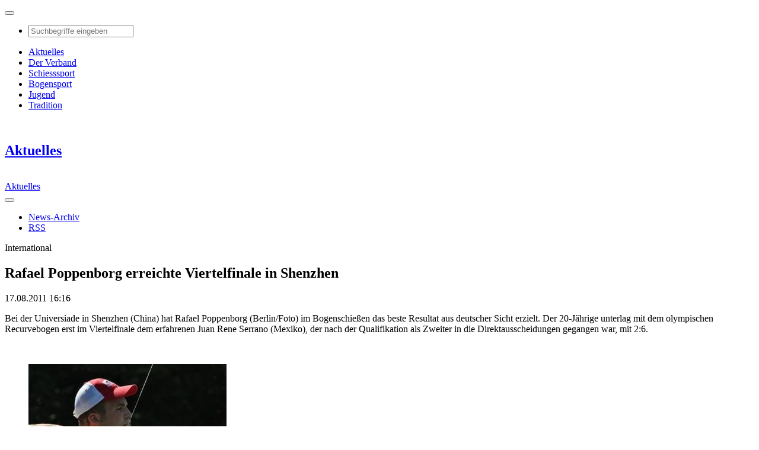

--- FILE ---
content_type: text/html; charset=utf-8
request_url: https://www.dsb.de/aktuelles/artikel/news/rafael-poppenborg-erreichte-viertelfinale-in-shenzhen
body_size: 5676
content:
<!DOCTYPE html>
<html lang="de-de">
<head>


<meta charset="utf-8">
<!-- 
	This website is powered by TYPO3 - inspiring people to share!
	TYPO3 is a free open source Content Management Framework initially created by Kasper Skaarhoj and licensed under GNU/GPL.
	TYPO3 is copyright 1998-2026 of Kasper Skaarhoj. Extensions are copyright of their respective owners.
	Information and contribution at https://typo3.org/
-->


<link rel="icon" href="https://www.dsb.de/typo3conf/ext/trdsb_provider/Resources/Public/Icons/favicon.ico" type="image/vnd.microsoft.icon">
<meta http-equiv="x-ua-compatible" content="IE=edge,chrome=1" />
<meta name="generator" content="TYPO3 CMS" />
<meta name="description" content="Bei der Universiade in Shenzhen (China) hat Rafael Poppenborg (Berlin/Foto) im Bogenschießen das beste Resultat aus deutscher Sicht erzielt. Der 20-Jährige unterlag mit dem olympischen Recurvebogen erst im Viertelfinale dem erfahrenen Juan Rene Serrano (Mexiko), der nach der Qualifikation als Zweiter in die Direktausscheidungen gegangen war, mit 2:6.

" />
<meta name="robots" content="index,follow" />
<meta name="viewport" content="width=device-width, initial-scale=1" />
<meta property="og:title" content="Rafael Poppenborg erreichte Viertelfinale in Shenzhen" />
<meta property="og:type" content="article" />
<meta property="og:url" content="https://www.dsb.de/aktuelles/artikel/news/rafael-poppenborg-erreichte-viertelfinale-in-shenzhen" />
<meta property="og:site_name" content="Deutscher Schützenbund e.V." />
<meta property="og:image" content="https://www.dsb.de/media/AKTUELLES/Bilder/2011/Schuetzen_DSB/Poppenborg_Rafael_DHM_2011_klein.jpg" />
<meta property="og:image:width" content="400" />
<meta property="og:image:height" content="266" />
<meta property="og:description" content="Bei der Universiade in Shenzhen (China) hat Rafael Poppenborg (Berlin/Foto) im Bogenschießen das beste Resultat aus deutscher Sicht erzielt. Der 20-Jährige unterlag mit dem olympischen Recurvebogen erst im Viertelfinale dem erfahrenen Juan Rene Serrano (Mexiko), der nach der Qualifikation als Zweiter in die Direktausscheidungen gegangen war, mit 2:6.

" />
<meta name="twitter:image" content="https://www.dsb.de/media/AKTUELLES/Bilder/2011/Schuetzen_DSB/Poppenborg_Rafael_DHM_2011_klein.jpg" />
<meta name="twitter:description" content="Bei der Universiade in Shenzhen (China) hat Rafael Poppenborg (Berlin/Foto) im Bogenschießen das beste Resultat aus deutscher Sicht erzielt. Der 20-Jährige unterlag mit dem olympischen Recurvebogen erst im Viertelfinale dem erfahrenen Juan Rene Serrano (Mexiko), der nach der Qualifikation als Zweiter in die Direktausscheidungen gegangen war, mit 2:6.

" />
<meta name="twitter:title" content="Rafael Poppenborg erreichte Viertelfinale in Shenzhen" />
<meta name="twitter:card" content="summary" />
<meta name="date" content="2021-02-16T13:13:03+01:00" />


<link rel="stylesheet" href="https://www.dsb.de/typo3conf/ext/dp_cookieconsent/Resources/Public/css/dp_cookieconsent.css?1758626420" media="all">
<link rel="stylesheet" href="https://www.dsb.de/typo3conf/ext/trdsb_provider/Resources/Public/CSS/main.min.css?1762441742" media="all">



<script src="https://www.dsb.de/typo3conf/ext/trdsb_provider/Resources/Public/JavaScript/main.min.js?1713444486"></script>


<!-- Podcast Feedlink zur Indizierung -->
		<link rel="alternate" type="application/rss+xml" title="Volltreffer - Der Podcast des Deutschen Schützenbundes" href="https://volltreffer.podigee.io/feed/mp3"/>		<!-- Global site tag (gtag.js) - Google Analytics -->
		<script type="text/plain" data-ignore="1" data-cookieconsent="statistics" async data-src="https://www.googletagmanager.com/gtag/js?id=G-EFFG6ZQQCC"></script>
		<script type="text/plain" data-ignore="1" data-cookieconsent="statistics">
		  window.dataLayer = window.dataLayer || [];
		  function gtag(){dataLayer.push(arguments);}
		  gtag('js', new Date());

		  gtag('config', 'G-EFFG6ZQQCC');
		</script>
<link rel="canonical" href="https://www.dsb.de/aktuelles/artikel/news/rafael-poppenborg-erreichte-viertelfinale-in-shenzhen"/>
</head>
<body class="dsb-color-theme-1">
<div class="page layout-1"><header class="header-navbar header-navbar-small"><nav class="navbar navbar-expand-lg navbar-toggleable navbar-light main-nav"><a href="/" class="navbar-brand"><img class="brand-logo" src="https://www.dsb.de/typo3conf/ext/trdsb_provider/Resources/Public/Images/dsb-logo%402x.png" width="240" height="167" alt="" /></a><button class="navbar-toggler collapsed" type="button" data-toggle="collapse" data-target="#navbarNav" aria-controls="navbarNav" aria-expanded="false" aria-label="Toggle navigation"><i class="fas fa-bars"></i><i class="fas fa-times"></i></button><div class="navbar-collapse collapse" id="navbarNav"><ul class="nav navbar-nav order-2" ><li class="nav-item dropleft"><a class="nav-link dropdown-toggle" href="/" id="navbarSearch" role="button" data-toggle="dropdown" aria-haspopup="true" aria-expanded="false"><span><i class="fa fa-search"></i></span></a><div class="dropdown-menu searchmenu" aria-labelledby="navbarSearch"><form action="https://www.google.com/search?q=" method="get" target="_blank"><input name="q" value="site:dsb.de" type="hidden"><input name="q" class="form-control" value="" placeholder="Suchbegriffe eingeben" type="text"></form><a role="button" class="close" aria-label="Close"><i class="fa fa-times" aria-hidden="true"></i></a></div></li></ul><ul class="ml-auto nav navbar-nav"><li class="nav-item "><a class="nav-link" title="Aktuelles" href="/aktuelles"><span>Aktuelles</span></a></li><li class="nav-item dsb-color-theme-6"><a class="nav-link" title="Der Verband" href="/der-verband"><span>Der Verband</span></a></li><li class="nav-item dsb-color-theme-2"><a class="nav-link" title="Schiesssport" href="/schiesssport"><span>Schiesssport</span></a></li><li class="nav-item dsb-color-theme-3"><a class="nav-link" title="Bogensport" href="/bogensport"><span>Bogensport</span></a></li><li class="nav-item dsb-color-theme-8"><a class="nav-link" title="Jugend" href="/jugend"><span>Jugend</span></a></li><li class="nav-item dsb-color-theme-5"><a class="nav-link" title="Tradition" href="/tradition"><span>Tradition</span></a></li></ul></div></nav></header><section class="sub-nav-headline"><div class="sub-nav-headline-wrapper"><div class="sub-nav-headline-container "><a class="sub-nav-headline-logo" href="/aktuelles"><img src="https://www.dsb.de/typo3conf/ext/trdsb_provider/Resources/Public/Images/dsb-logo%402x.png" width="240" height="167" alt="" /></a><h1><a title="Aktuelles" href="/aktuelles">Aktuelles</a></h1></div></div></section><section class="sub-nav"><nav class="navbar navbar-expand-lg "><div class="sub-nav-small-headline "><a class="navbar-brand" href="/aktuelles"><img class="brand-logo" src="https://www.dsb.de/typo3conf/ext/trdsb_provider/Resources/Public/Images/dsb-logo-no-subhl.png" width="240" height="150" alt="" /></a><div class="sub-nav-hl"><a title="Aktuelles" href="/aktuelles">Aktuelles</a></div></div><div class="sub-nav-toggler "><button class="navbar-toggler collapsed" type="button" data-toggle="collapse" data-target="#subnavContent" aria-controls="navbarSupportedContent" aria-expanded="false" aria-label="Toggle navigation"><i class="fas fa-bars"></i><i class="fas fa-times"></i></button></div><div class="collapse navbar-collapse" id="subnavContent"><ul class="mr-auto navbar-nav"><li class="nav-item"><a class="nav-link" href="/aktuelles/news-archiv" title="News-Archiv" role="button"  aria-haspopup="true" aria-expanded="false">
									News-Archiv
								</a></li><li class="nav-item"><a class="nav-link" href="/aktuelles/rss" title="RSS" role="button"  aria-haspopup="true" aria-expanded="false">
									RSS
								</a></li></ul></div></nav></section><!--TYPO3SEARCH_begin--><main class="main-article"><div class="main-article-wrapper"><article><header><p class="h1-kicker">International</p><h1>Rafael Poppenborg erreichte Viertelfinale in Shenzhen</h1><p class="meta-info">17.08.2011 16:16</p></header><!-- teaser --><section class="main-article-intro"><p><p>Bei der Universiade in Shenzhen (China) hat Rafael Poppenborg (Berlin/Foto) im Bogenschießen das beste Resultat aus deutscher Sicht erzielt. Der 20-Jährige unterlag mit dem olympischen Recurvebogen erst im Viertelfinale dem erfahrenen Juan Rene Serrano (Mexiko), der nach der Qualifikation als Zweiter in die Direktausscheidungen gegangen war, mit 2:6.
</p><p>&nbsp;</p></p></section><figure class="article-main-image border-1"><img class="old" src="https://www.dsb.de/typo3temp/assets/_processed_/c/8/csm_Poppenborg_Rafael_DHM_2011_klein_07d3d7221a.jpg" width="334" height="251" alt="" /></figure><div class="socialmedia"><a href="https://www.facebook.com/sharer/sharer.php?u=https://www.dsb.de/aktuelles/artikel/news/rafael-poppenborg-erreichte-viertelfinale-in-shenzhen/&t=Rafael Poppenborg erreichte Viertelfinale in Shenzhen" class="socialmedia-link-black fb-color" target="_blank" title="Auf Facebook teilen"><i class="fab fa-facebook-f fa-fw" aria-hidden="true"></i></a><a href="http://twitter.com/intent/tweet?source=sharethiscom&url=https://www.dsb.de/aktuelles/artikel/news/rafael-poppenborg-erreichte-viertelfinale-in-shenzhen&text=Rafael Poppenborg erreichte Viertelfinale in Shenzhen" class="socialmedia-link-black twitter-color" target="_blank" title="Twittern"><i class="bi bi-twitter-x" aria-hidden="true"></i></a><a href="mailto:?subject=DTB: Rafael Poppenborg erreichte Viertelfinale in Shenzhen&amp;body=Den vollständigen Artikel erreichen Sie im Internet unter der URL https://www.dsb.de/aktuelles/artikel/news/rafael-poppenborg-erreichte-viertelfinale-in-shenzhen" class="socialmedia-link-black mail-color" title="Beitrag per Email empfehlen"><i class="fal fa-envelope fa-fw" aria-hidden="true"></i></a></div><section class="main-article-chapter"><div class="main-article-chapter-inner"><p>Der Betreuer der studentischen Bogenmannschaft, Martin Cornils, freute sich über diese Leistung: "So eine hohe Platzierung hat Rafael im Weltcup bisher noch nicht erreicht. Das war in diesem Klassefeld sehr gut."</p><p>Bei den Damen unterlag Elena Richter (Berlin) im Sechzehntelfinale Silvia Matteucci (Italien) mit 4:6 und Karina Winter (Berlin) verlor in der gleichen Runde mit dem gleichen Ergebnis gegen Mei Sugawara (Japan).</p><p></p><p>Anja Baumgarten (Hohen-Neuendorf) hatte im Compound-Wettbewerb zunächst ein Freilos, schied dann im Sechzehntelfinale gegen Sunita Rania (Indien) nach 137:137-Gleichstand im Stechen aus, weil beide Schützinnen zwar eine Zehn erzielten, die Inderin jedoch näher mit ihrem Pfeil an der Scheibenmitte lag. <br></p><p></p></div><p></p></section></article></div></main><!--TYPO3SEARCH_end--><footer class="multi-section-footer"><section class="footer-sponsor-section"><div class="footer-container"><div class="footer-row text-center"><div class="col-12"><h3>Partner</h3></div></div><div class="footer-row justify-content-center"><div class="footer-logos-col-6"><a href="https://carl-walther.de/" title="Walther" target="_blank" rel="noreferrer"><img class="img-fluid" src="https://www.dsb.de/fileadmin/_processed_/9/c/csm_Logo_Walther_2025-1_a66bb66c6b.png" width="350" height="263" alt="Walther" title="Walther" /></a></div><div class="footer-logos-col-6"><a href="https://rws-ammunition.com/de/" title="RWS" target="_blank" rel="noreferrer"><img class="img-fluid" src="https://www.dsb.de/fileadmin/_processed_/3/0/csm_4238-Partnerleiste_RWS_2019_d3c425ee99.png" width="350" height="263" alt="RWS" title="RWS" /></a></div><div class="footer-logos-col-6"><a href="https://www.barmeniagothaer.de/" title="Barmenia.Gothaer" target="_blank" rel="noreferrer"><img class="img-fluid" src="https://www.dsb.de/fileadmin/_processed_/a/9/csm_Logo_Gothaer-Barmenia-2_f74cd5e3f4.png" width="350" height="263" alt="Barmenia.Gothaer" title="Barmenia.Gothaer" /></a></div><div class="footer-logos-col-6"><a href="https://www.erima.de/" title="erima" target="_blank" rel="noreferrer"><img class="img-fluid" src="https://www.dsb.de/fileadmin/_processed_/2/4/csm_2275-Partnerleiste_erima_350x263_bd8dfec8cf.png" width="350" height="263" alt="erima" title="erima" /></a></div><div class="footer-logos-col-6"><a href="https://meyton.info/" title="Meyton Electronic Targets" target="_blank" rel="noreferrer"><img class="img-fluid" src="https://www.dsb.de/fileadmin/_processed_/d/7/csm_Logo_Meyton_2025-1_eb13b57b56.png" width="350" height="263" alt="Meyton Electronic Targets" title="Meyton Electronic Targets" /></a></div><div class="footer-logos-col-6"><a href="https://www.fahnenfleck-shop.de/" title="FahnenFleck" target="_blank" rel="noreferrer"><img class="img-fluid" src="https://www.dsb.de/fileadmin/_processed_/f/c/csm_Logo_Fahnenfleck_350x263-3_702b54d823.png" width="350" height="263" alt="FahnenFleck" title="FahnenFleck" /></a></div><div class="footer-logos-col-6"><a href="https://www.selgros.de/" title="Selgros" target="_blank" rel="noreferrer"><img class="img-fluid" src="https://www.dsb.de/fileadmin/_processed_/3/8/csm_Logo_Selgros_2024_Bild-4_a85b7bd2ec.png" width="350" height="263" alt="Selgros" title="Selgros" /></a></div></div></div></section><section class="footer-main-section"><div class="footer-container"><div class="footer-row"><div class="footer-col-4 "><a title="Aktuelles" href="/aktuelles"><h4>Aktuelles</h4></a><ul class="list-unstyled"><li><a title="News-Archiv" href="/aktuelles/news-archiv">News-Archiv</a></li><li><a title="RSS" href="/aktuelles/rss">RSS</a></li></ul></div><div class="footer-col-4 dsb-color-theme-6"><a title="Der Verband" href="/der-verband"><h4>Der Verband</h4></a><ul class="list-unstyled"><li><a title="News" href="/der-verband/news">News</a></li><li><a title="Kalender" href="/der-verband/kalender">Kalender</a></li><li><a title="Über uns" href="/der-verband/ueber-uns">Über uns</a></li><li><a title="Verbandspolitik" href="/der-verband/verbandspolitik">Verbandspolitik</a></li><li><a title="Recht" href="/recht">Recht</a></li><li><a title="Wissen" href="/der-verband/wissen">Wissen</a></li><li><a title="Service" href="/der-verband/service">Service</a></li><li><a title="Vermarktung" href="/der-verband/vermarktung">Vermarktung</a></li></ul></div><div class="footer-col-4 dsb-color-theme-2"><a title="Schiesssport" href="/schiesssport"><h4>Schiesssport</h4></a><ul class="list-unstyled"><li><a title="News" href="/schiesssport/news">News</a></li><li><a title="Kalender" href="/schiesssport/kalender">Kalender</a></li><li><a title="Sport" href="/schiesssport/sport">Sport</a></li><li><a title="Kader" href="/schiesssport/kader">Kader</a></li><li><a title="Disziplinen" href="/schiesssport/disziplinen">Disziplinen</a></li><li><a title="Ausschreibungen 2026" href="/schiesssport/ausschreibungen-2026">Ausschreibungen 2026</a></li><li><a title="Top-Events" href="/schiesssport/top-events">Top-Events</a></li></ul></div><div class="footer-col-4 dsb-color-theme-3"><a title="Bogensport" href="/bogensport"><h4>Bogensport</h4></a><ul class="list-unstyled"><li><a title="News" href="/bogensport/news">News</a></li><li><a title="Kalender" href="/bogensport/kalender">Kalender</a></li><li><a title="Sport" href="/bogensport/sport">Sport</a></li><li><a title="Kader" href="/bogensport/kader">Kader</a></li><li><a title="Disziplinen" href="/bogensport/disziplinen">Disziplinen</a></li><li><a title="Ausschreibungen 2026" href="/schiesssport/ausschreibungen-2026">Ausschreibungen 2026</a></li><li><a title="Top-Events" href="/bogensport/top-events">Top-Events</a></li></ul></div><div class="footer-col-4 dsb-color-theme-8"><a title="Jugend" href="/jugend"><h4>Jugend</h4></a><ul class="list-unstyled"><li><a title="News" href="/jugend/news">News</a></li><li><a title="Kalender" href="/jugend/kalender">Kalender</a></li><li><a title="Wir über uns" href="/jugend/wir-ueber-uns">Wir über uns</a></li><li><a title="Sport" href="/jugend/sport">Sport</a></li><li><a title="Jugendarbeit" href="/jugend/jugendarbeit">Jugendarbeit</a></li><li><a title="Downloads" href="/jugend/downloads">Downloads</a></li><li><a title="Links" href="/jugend/links">Links</a></li><li><a title="KidsGames" href="https://kidsgames.dsb.de/kidsgames">KidsGames</a></li></ul></div><div class="footer-col-4 dsb-color-theme-5"><a title="Tradition" href="/tradition"><h4>Tradition</h4></a><ul class="list-unstyled"><li><a title="News" href="/tradition/news">News</a></li><li><a title="Geschichte" href="/tradition/geschichte">Geschichte</a></li><li><a title="Traditionen" href="/tradition/traditionen">Traditionen</a></li><li><a title="Böllerwesen" href="/tradition/boellerwesen">Böllerwesen</a></li><li><a title="Ehrungen" href="/tradition/ehrungen">Ehrungen</a></li><li><a title="Immaterielles Kulturerbe" href="/tradition/immaterielles-kulturerbe">Immaterielles Kulturerbe</a></li><li><a title="Schützenmuseum" href="/tradition/schuetzenmuseum">Schützenmuseum</a></li></ul></div></div></div></section><section class="footer-cr-section"><div class="footer-container"><div class="footer-row"><div class="col-5">
					© Alle Rechte vorbehalten. Deutscher Schützenbund 2026
				</div><div class="col-7 text-right"><ul><li><a title="Impressum" href="/impressum">Impressum</a></li><li><a title="Datenschutzerklärung" href="/datenschutzerklaerung">Datenschutzerklärung</a></li></ul></div></div></div></section></footer></div>
<script id="powermail_conditions_container" data-condition-uri="https://www.dsb.de/aktuelles/artikel?type=3132"></script>

<script src="https://www.dsb.de/typo3conf/ext/dp_cookieconsent/Resources/Public/JavaScript/dp_cookieconsent.js?1758626421"></script>

<!--
  ~ Copyright (c) 2021.
  ~
  ~ @category   TYPO3
  ~
  ~ @copyright  2021 Dirk Persky (https://github.com/DirkPersky)
  ~ @author     Dirk Persky <info@dp-wired.de>
  ~ @license    MIT
  -->



<!-- Begin Cookie Consent plugin by Dirk Persky - https://github.com/DirkPersky/typo3-dp_cookieconsent -->
<script type="text/plain" data-ignore="1" data-dp-cookieDesc="layout">
    <!--
  ~ Copyright (c) 2021.
  ~
  ~ @category   TYPO3
  ~
  ~ @copyright  2021 Dirk Persky (https://github.com/DirkPersky)
  ~ @author     Dirk Persky <info@dp-wired.de>
  ~ @license    MIT
  -->

Diese Website benutzt Cookies, die für den technischen Betrieb der Website erforderlich sind und stets gesetzt werden. Andere Cookies, um Inhalte und Anzeigen zu personalisieren und die Zugriffe auf unsere Website zu analysieren, werden nur mit Ihrer Zustimmung gesetzt. Außerdem geben wir Informationen zu Ihrer Verwendung unserer Website an unsere Partner für soziale Medien, Werbung und Analysen weiter.



</script>
<script type="text/plain" data-ignore="1" data-dp-cookieSelect="layout">
    <!--
  ~ Copyright (c) 2021.
  ~
  ~ @category   TYPO3
  ~
  ~ @copyright  2021 Dirk Persky (https://github.com/DirkPersky)
  ~ @author     Dirk Persky <info@dp-wired.de>
  ~ @license    MIT
  -->

<div class="dp--cookie-check">
    <label for="dp--cookie-required">
        <input class="dp--check-box" id="dp--cookie-required" type="checkbox" name="" value="" checked disabled>
        Notwendig
    </label>
    <label for="dp--cookie-statistics">
        <input class="dp--check-box" id="dp--cookie-statistics" type="checkbox" name="" value="">
        Statistiken
    </label>
    <label for="dp--cookie-marketing">
        <input class="dp--check-box" id="dp--cookie-marketing"  type="checkbox" name="" value="">
        Marketing
    </label>
</div>

</script>
<script type="text/plain" data-ignore="1" data-dp-cookieRevoke="layout">
    <div class="dp--revoke {{classes}}">
    <i class="dp--icon-fingerprint"></i>
    <span class="dp--hover">Cookies</span>
</div>
</script>
<script type="text/plain" data-ignore="1" data-dp-cookieIframe="layout">
    <div class="dp--overlay-inner" data-nosnippet>
    <div class="dp--overlay-header">{{notice}}</div>
    <div class="dp--overlay-description">{{desc}}</div>
    <div class="dp--overlay-button">
        <button class="db--overlay-submit" onclick="window.DPCookieConsent.forceAccept(this)"
                data-cookieconsent="{{type}}">
        {{btn}}
        </button>
    </div>
</div>

</script>
<script type="text/javascript" data-ignore="1">
    window.cookieconsent_options = {
        overlay: {
            notice: true,
            box: {
                background: 'rgba(0,0,0,.8)',
                text: '#fff'
            },
            btn: {
                background: 'rgb(245, 210, 35)',
                text: '#000'
            }
        },
        content: {
            message:'Diese Website benutzt Cookies, die für den technischen Betrieb der Website erforderlich sind und stets gesetzt werden. Andere Cookies, um Inhalte und Anzeigen zu personalisieren und die Zugriffe auf unsere Website zu analysieren, werden nur mit Ihrer Zustimmung gesetzt. Außerdem geben wir Informationen zu Ihrer Verwendung unserer Website an unsere Partner für soziale Medien, Werbung und Analysen weiter.',
            dismiss:'Auswahl akzeptieren',
            allow:'Speichern',
            deny: 'Ablehnen',
            link:'Mehr Infos',
            href:'/aktuelles/artikel',
            target:'_blank',
            'allow-all': 'Alle akzeptieren!',
            config: 'Anpassen',
            'config-header':  'Einstellungen für die Zustimmung anpassen',


            cookie: 'Cookies',
            duration: 'Duration',
            vendor: 'Vendor',

            media: {
                notice: '',
                desc: '',
                btn: 'Erlaube Cookies und lade diese Ressource',
            }
        },
        theme: 'edgeless',
        position: 'bottom-left',
        type: 'opt-in',
        revokable: true,
        reloadOnRevoke: true,
        checkboxes: {"statistics":"false","marketing":"false"},
        cookies: [],
        palette: {
            popup: {
                background: 'rgba(0,0,0,.8)',
                text: '#fff'
            },
            button: {
                background: 'rgb(245, 210, 35)',
                text: '#000',
            }
        }
    };
</script>
<!-- End Cookie Consent plugin -->
</body>
</html>